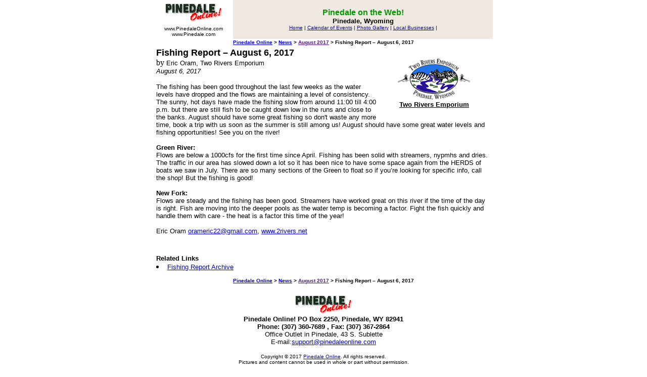

--- FILE ---
content_type: text/html
request_url: http://www.pinedaleonline.com/news/2017/08/FishingReportAugust6.htm
body_size: 7597
content:
<html>
<head>
<title>Fishing Report � August 6, 2017 - Pinedale, Wyoming</title>
<meta name="description" content="Pinedale Online. Visitor information, news, links to area information and businesses.">
</head>

<body bgcolor="#FFFFFF" text="#000000" leftmargin="0" topmargin="0" marginwidth="0" marginheight="0">

<CENTER>
<table width="670" border="0" cellspacing="0" cellpadding="4">
  <tr>
    <td width="150"> 
      <div align="center"><A HREF="http://www.PinedaleOnline.com"><img src="CDI3225.gif" alt="Pinedale Online!" height=42 width=119 border=0></A><font face="Verdana, Arial, Helvetica, sans-serif" size="-1" color="#000000"><b><font size="4" color="#FFFFFF"><br>
        </font></b><font face="Verdana, Arial, Helvetica, sans-serif" size="-2" color="#000000">www.PinedaleOnline.com<br>
        www.Pinedale.com </font></font></div>
    </td>
    <td valign="center" align="center" width="520" bgcolor="#EFE9E2"> 
      <p><font face="Verdana, Arial, Helvetica, sans-serif" size="-1" color="#000000"><b><font size="3" color="#009900">Pinedale
              on the Web! </font><font size="3"><br>
      </font>Pinedale, Wyoming </b></font><BR>

        <font face="Verdana, Arial, Helvetica, sans-serif" size="-2" color="#000000">
        <a href="/home.htm">Home</a> |
        <a href="/events/calendar/home.htm">Calendar of Events</a> |
        <a href="/photogallery/home.htm">Photo Gallery</a> |
        <a href="/businesses/home.htm">Local Businesses</a> |
        </font>
      </p>
    </td>
  </tr>
</table>


<table width="670" border="0" cellspacing="0" cellpadding="1"><TR><TD align=center>
<font face="Verdana, Arial, Geneva, Helvetica, sans-serif" size="-2" color="000000">
<B><A HREF="../../../" >Pinedale Online</A> > <A HREF="../../" >News</A> > <A HREF="" >August 2017</A> > Fishing Report � August 6, 2017</B></font>
</TD></TR></table>

<table width="670" border="0" cellspacing="2" cellpadding="2">
<TR><TD>
   <TABLE BORDER=0 CELLPADDING=5 align=right><TR><TD>
   <A NAME="FishingReportAugust6.images.txt-item1"></A><A NAME="TwoRiversEmporium"></A>
<TABLE border=0 cellspacing=5 cellpadding=5 width=200><TR>
<TD VALIGN=top ALIGN=left  width=200>
<CENTER><IMG SRC="wdot.gif" WIDTH=190 HEIGHT=5><BR>
<A HREF="TwoRiversEmporium.htm"><IMG SRC="thb-TwoRiversEmporium.gif" ALT="Two Rivers Emporium. Photo by Two Rivers Emporium." BORDER=0><BR>
<B><font face="Verdana, Arial, Helvetica, sans-serif" size="2" color="#000000">Two Rivers Emporium</FONT></B></A>
</CENTER>

<CENTER></CENTER>
</TD>
</TR></TABLE>

   </TD></TR></TABLE>
<A NAME="FishingReportAugust6.story.txt-item1"></A>

<B><font face="Verdana, Arial, Helvetica, sans-serif" size="4" color="#000000">Fishing Report � August 6, 2017</font></B>

<BR>by <font face="Verdana, Arial, Helvetica, sans-serif" size="2" color="#000000">Eric Oram, Two Rivers Emporium</font>
<BR><I><font face="Verdana, Arial, Helvetica, sans-serif" size="2" color="#000000">August 6, 2017</font></I>
<P><font face="Verdana, Arial, Helvetica, sans-serif" size="2" color="#000000">The fishing has been good throughout the last few weeks as the water levels have dropped and the flows are maintaining a level of consistency.  The sunny, hot days have made the fishing slow from around 11:00 till 4:00 p.m. but there are still fish to be caught down low in the runs and close to the banks.  August should have some great fishing so don't waste any more time, book a trip with us soon as the summer is still among us!  August should have some great water levels and fishing opportunities!  See you on the river!    <BR><BR><b>Green River:</b><BR>Flows are below a 1000cfs for the first time since April.  Fishing has been solid with streamers, nypmhs and dries.  The traffic in our area has slowed down a lot so it has been nice to have some space again from the HERDS of boats we saw in July.  There are so many sections of the Green to float so if you�re looking for specific info, call the shop!  But the fishing is good!<BR><BR><b>New Fork:</b><BR>Flows are steady and the fishing has been good.  Streamers have worked great on this river if the time of the day is right.  Fish are moving into the deeper pools as the water temp is becoming a factor.  Fight the fish quickly and handle them with care - the heat is a factor this time of the year!<BR><BR>Eric Oram <a href="mailto:orameric22@gmail.com">orameric22@gmail.com</a>, <a href="http://www.2rivers.net">www.2rivers.net</a><BR></font></P>

<BR><A NAME="FishingReportAugust6.links.txt-item1"></A><A NAME="RelatedLinks"></A>
<TABLE border=0 cellspacing=0 cellpadding=0><TR>
<TD align=left valign=top >
<IMG SRC="wdot.gif" WIDTH=190 HEIGHT=5><BR>
<font face="Verdana, Arial, Helvetica, sans-serif" size="2"><B>Related Links</B></FONT>
<font face="Verdana, Arial, Helvetica, sans-serif" size="2">
<LI><A HREF="http://www.pinedaleonline.com/hatchreports/home.htm">Fishing Report Archive</A>








</font>
<BR><CENTER></CENTER>
</TD>
</TR></TABLE>

</TD></TR>
</table>
<table width="670" border="0" cellspacing="2" cellpadding="2"><TR><TD>
<CENTER><TABLE BORDER=0 CELLSPACING=10 CELLPADDING=5>
</TABLE></CENTER>

</TD></TR></table>

<table width="670" border="0" cellspacing="0" cellpadding="1"><TR><TD align=center>
<font face="Verdana, Arial, Geneva, Helvetica, sans-serif" size="-2" color="000000">
<B><A HREF="../../../" >Pinedale Online</A> > <A HREF="../../" >News</A> > <A HREF="" >August 2017</A> > Fishing Report � August 6, 2017</B></font>
</TD></TR></table>

<P><table width="675" border="0" cellspacing="2" cellpadding="2">
  <tr>
    <td valign="top" align=center> 
      <p><A HREF="http://www.PinedaleOnline.com"><img src="CDI3225.gif" alt="Pinedale Online!" height=42 width=119 border=0></A><BR>
        <b><font face="Verdana, Arial, Geneva, Helvetica, sans-serif"><font size=-1>Pinedale 
        Online! PO Box 2250, Pinedale, WY 82941<br>
        Phone: (307) 360-7689 <font color="#000000">, Fax:
        (307) 367-2864 </font></font></font></b><br>
        <font face="Verdana, Arial, Geneva, Helvetica, sans-serif"><font color="#000000"><font size=-1>Office 
        Outlet in Pinedale, 43 S. Sublette</font></font></font> <br>
        <font face="Verdana, Arial, Geneva, Helvetica, sans-serif"><font size=-1><font color="#000000">E-mail:</font><font color="#0000FF"><a href="mailto:support@pinedaleonline.com">support@pinedaleonline.com</a></font></font></font> 
      <p><font face="Verdana, Arial, Geneva, Helvetica, sans-serif"><font size=-2><font color="#000000">Copyright &copy; 2017 <a href="http://www.pinedaleonline.com">Pinedale Online</a>. All rights reserved. <BR>
      Pictures and content cannot be used in whole or part without permission.</font></font></font> </p>
      </td>
  </tr>
</table></P>




</CENTER>


<!-- Start of Website Reporter Call Tag version: 3.0 -->
<script language="javascript">
<!--
var size=""; var color="";
// -->
</script>
<script language="javascript1.2">
<!--
var isVer4Min=parseInt(navigator.appVersion) >= 4; if(navigator.appName == "Netscape" || navigator.appName == "Microsoft Internet Explorer"){ if(isVer4Min){ color=screen.colorDepth; size=screen.width; } }
// -->
</script>
<script language="javascript">
<!--
document.write('<A HREF="http://www.websitereporter.com"><IMG SRC="http://www.pinedalelocal.com/polstats/wr.cgi?'+document.referrer+'||'+color+'||'+size+'" BORDER=0></a>')
// -->
</script>
<noscript>
<A HREF="http://www.websitereporter.com"><IMG SRC="http://www.pinedalelocal.com/polstats/wr.cgi" BORDER=0></a>
</noscript>
<!-- End of Website Reporter Call Tag version: 3.0 -->


</BODY>
</html>
